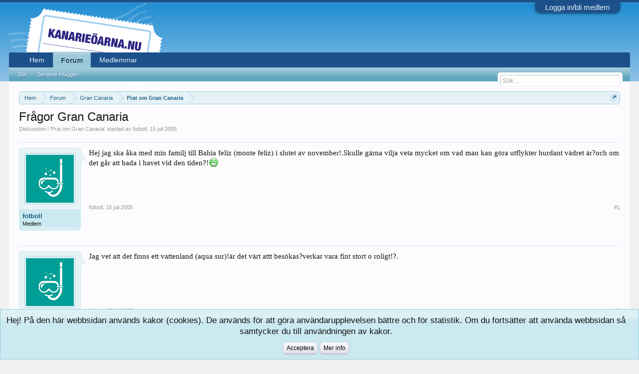

--- FILE ---
content_type: text/html; charset=UTF-8
request_url: https://kanarieoarna.nu/kanarieforum/topic/fragor-gran-canaria.235/
body_size: 11410
content:
<!DOCTYPE html>
<html id="XenForo" lang="sv-SE" dir="LTR" class="Public NoJs LoggedOut NoSidebar RunDeferred Responsive" xmlns:fb="http://www.facebook.com/2008/fbml">
<head>

	<meta charset="utf-8" />
	<meta http-equiv="X-UA-Compatible" content="IE=Edge,chrome=1" />
	
		<meta name="viewport" content="width=device-width, initial-scale=1" />
	
	
		<base href="https://kanarieoarna.nu/kanarieforum/" />
		<script>
			var _b = document.getElementsByTagName('base')[0], _bH = "https://kanarieoarna.nu/kanarieforum/";
			if (_b && _b.href != _bH) _b.href = _bH;
		</script>
	

	<title>Frågor Gran Canaria | Kanarieforum på kanarieöarna.nu</title>
	
	<noscript><style>.JsOnly, .jsOnly { display: none !important; }</style></noscript>
	<link rel="stylesheet" href="css.php?css=xenforo,form,public&amp;style=5&amp;dir=LTR&amp;d=1635918738" />
	<link rel="stylesheet" href="css.php?css=bb_code,facebook,login_bar,message,message_user_info,notices,panel_scroller,share_page,thread_view&amp;style=5&amp;dir=LTR&amp;d=1635918738" />
	
	

	
	<script async src="https://www.googletagmanager.com/gtag/js?id=UA-56886371-1"></script>
	<script>
		window.dataLayer = window.dataLayer || [];
		function gtag(){dataLayer.push(arguments);}
		gtag('js', new Date());
	
		gtag('config', 'UA-56886371-1', {
			// <!-- slot: ga_config_start -->
			
			
				'anonymize_ip': true,
			
		});
	</script>

		<script src="https://ajax.googleapis.com/ajax/libs/jquery/1.11.0/jquery.min.js"></script>	
	
		<script>if (!window.jQuery) { document.write('<scr'+'ipt type="text/javascript" src="js/jquery/jquery-1.11.0.min.js"><\/scr'+'ipt>'); }</script>
		
	<script src="js/xenforo/xenforo.js?_v=bd51794d"></script>

	
	<link rel="apple-touch-icon" href="https://kanarieoarna.nu/apple-touch-icon.png" />
	<link rel="alternate" type="application/rss+xml" title="RSS feed for Kanarieforum på kanarieöarna.nu" href="forum/-/index.rss" />
	
	
	<link rel="canonical" href="https://kanarieoarna.nu/kanarieforum/topic/fragor-gran-canaria.235/" />
	<meta name="description" content="Hej jag ska åka med min familj till Bahia feliz (monte feliz) i slutet av november!.Skulle gärna vilja veta mycket om vad man kan göra utflykter..." />	<meta property="og:site_name" content="Kanarieforum på kanarieöarna.nu" />
	<meta property="og:image" content="https://kanarieoarna.nu/kanarieforum/styles/blue1/xenforo/avatars/avatar_m.png" />
	<meta property="og:image" content="https://kanarieoarna.nu/apple-touch-icon.png" />
	<meta property="og:type" content="article" />
	<meta property="og:url" content="https://kanarieoarna.nu/kanarieforum/topic/fragor-gran-canaria.235/" />
	<meta property="og:title" content="Frågor Gran Canaria" />
	<meta property="og:description" content="Hej jag ska åka med min familj till Bahia feliz (monte feliz) i slutet av november!.Skulle gärna vilja veta mycket om vad man kan göra utflykter..." />
	
	<meta property="fb:app_id" content="667835719987629" />
	

</head>

<body class="node8 node6 SelectQuotable">



	

<div id="loginBar">
	<div class="pageWidth">
		<div class="pageContent">	
			<h3 id="loginBarHandle">
				<label for="LoginControl"><a href="login/" class="concealed noOutline">Logga in/bli medlem</a></label>
			</h3>
			
			<span class="helper"></span>

			
		</div>
	</div>
</div>


<div id="headerMover">
	<div id="headerProxy"></div>

<div id="content" class="thread_view">
	<div class="pageWidth">
		<div class="pageContent">
			<!-- main content area -->
			
			
			
			
						
						
						
						
						<div class="breadBoxTop ">
							
							

<nav>
	
		
			
				
			
		
			
				
			
		
	

	<fieldset class="breadcrumb">
		<a href="misc/quick-navigation-menu?selected=node-8" class="OverlayTrigger jumpMenuTrigger" data-cacheOverlay="true" title="Open quick navigation"><!--Jump to...--></a>
			
		<div class="boardTitle"><strong>Kanarieforum på kanarieöarna.nu</strong></div>
		
		<span class="crumbs">
			
				<span class="crust homeCrumb" itemscope="itemscope" itemtype="http://data-vocabulary.org/Breadcrumb">
					<a href="https://kanarieoarna.nu" class="crumb" rel="up" itemprop="url"><span itemprop="title">Hem</span></a>
					<span class="arrow"><span></span></span>
				</span>
			
			
			
				<span class="crust selectedTabCrumb" itemscope="itemscope" itemtype="http://data-vocabulary.org/Breadcrumb">
					<a href="https://kanarieoarna.nu/kanarieforum/" class="crumb" rel="up" itemprop="url"><span itemprop="title">Forum</span></a>
					<span class="arrow"><span>&gt;</span></span>
				</span>
			
			
			
				
					<span class="crust" itemscope="itemscope" itemtype="http://data-vocabulary.org/Breadcrumb">
						<a href="https://kanarieoarna.nu/kanarieforum/#gran-canaria.6" class="crumb" rel="up" itemprop="url"><span itemprop="title">Gran Canaria</span></a>
						<span class="arrow"><span>&gt;</span></span>
					</span>
				
					<span class="crust" itemscope="itemscope" itemtype="http://data-vocabulary.org/Breadcrumb">
						<a href="https://kanarieoarna.nu/kanarieforum/forum/prat-om-gran-canaria.8/" class="crumb" rel="up" itemprop="url"><span itemprop="title">Prat om Gran Canaria</span></a>
						<span class="arrow"><span>&gt;</span></span>
					</span>
				
			
		</span>
	</fieldset>
</nav>
						</div>
						
						
						
					
						<!--[if lt IE 8]>
							<p class="importantMessage">Du använder en ej längre stödd browser. Sidor kan eventuellt ej visas korrekt. Du bör uppgradera <br />Du bör uppgradera eller använda en<a href="https://www.google.com/chrome" target="_blank">annan browser</a>.</p>
						<![endif]-->

						
						
	

	
						
						
						
						
												
							<!-- h1 title, description -->
							<div class="titleBar">
								
								<h1>Frågor Gran Canaria</h1>
								
								<p id="pageDescription" class="muted ">
	Diskussion i '<a href="forum/prat-om-gran-canaria.8/">Prat om Gran Canaria</a>' startad av <a href="members/fotboll.229/" class="username" dir="auto">fotboll</a>, <a href="topic/fragor-gran-canaria.235/"><span class="DateTime" title="15 juli 2005 kl 06:51">15 juli 2005</span></a>.
</p>
							</div>
						
						
						
						
						
						<!-- main template -->
						







	





















	




<div class="pageNavLinkGroup">
	<div class="linkGroup SelectionCountContainer">
		
		
	</div>

	
</div>





<form action="inline-mod/post/switch" method="post"
	class="InlineModForm section"
	data-cookieName="posts"
	data-controls="#InlineModControls"
	data-imodOptions="#ModerationSelect option">

	<ol class="messageList" id="messageList">
		
			
				


<li id="post-1094" class="message   " data-author="fotboll">

	

<div class="messageUserInfo">	
<div class="messageUserBlock ">
	
		<div class="avatarHolder">
			<span class="helper"></span>
			<a href="members/fotboll.229/" class="avatar Av229m" data-avatarhtml="true"><img src="styles/blue1/xenforo/avatars/avatar_m.png" width="96" height="96" alt="fotboll" /></a>
			
			<!-- slot: message_user_info_avatar -->
		</div>
	


	
		<h3 class="userText">
			<a href="members/fotboll.229/" class="username" dir="auto">fotboll</a>
			<em class="userTitle">Medlem</em>
			
			<!-- slot: message_user_info_text -->
		</h3>
	
		
	
		


	<span class="arrow"><span></span></span>
</div>
</div>

	<div class="messageInfo primaryContent">
		
		
		
		
		
		<div class="messageContent">		
			<article>
				<blockquote class="messageText SelectQuoteContainer ugc baseHtml">
					
					Hej jag ska åka med min familj till Bahia feliz (monte feliz) i slutet av november!.Skulle gärna vilja veta mycket om vad man kan göra utflykter hurdant vädret är?och om det går att bada i havet vid den tiden?!<img src="styles/default/xenforo/clear.png" class="mceSmilieSprite mceSmilie8" alt=":D" title="Big Grin    :D" />
					<div class="messageTextEndMarker">&nbsp;</div>
				</blockquote>
			</article>
			
			
		</div>
		
		
		
		
		
		
		
				
		<div class="messageMeta ToggleTriggerAnchor">
			
			<div class="privateControls">
				
				<span class="item muted">
					<span class="authorEnd"><a href="members/fotboll.229/" class="username author" dir="auto">fotboll</a>,</span>
					<a href="topic/fragor-gran-canaria.235/" title="Permalink" class="datePermalink"><span class="DateTime" title="15 juli 2005 kl 06:51">15 juli 2005</span></a>
				</span>
				
				
				
				
				
				
				
				
				
				
				
			</div>
			
			<div class="publicControls">
				<a href="topic/fragor-gran-canaria.235/" title="Permalink" class="item muted postNumber hashPermalink OverlayTrigger" data-href="posts/1094/permalink">#1</a>
				
				
				
				
			</div>
		</div>
	
		
		<div id="likes-post-1094"></div>
	</div>

	
	
	
	
</li>
			
		
			
				


<li id="post-1095" class="message   " data-author="fotboll">

	

<div class="messageUserInfo">	
<div class="messageUserBlock ">
	
		<div class="avatarHolder">
			<span class="helper"></span>
			<a href="members/fotboll.229/" class="avatar Av229m" data-avatarhtml="true"><img src="styles/blue1/xenforo/avatars/avatar_m.png" width="96" height="96" alt="fotboll" /></a>
			
			<!-- slot: message_user_info_avatar -->
		</div>
	


	
		<h3 class="userText">
			<a href="members/fotboll.229/" class="username" dir="auto">fotboll</a>
			<em class="userTitle">Medlem</em>
			
			<!-- slot: message_user_info_text -->
		</h3>
	
		
	
		


	<span class="arrow"><span></span></span>
</div>
</div>

	<div class="messageInfo primaryContent">
		
		
		
		
		
		<div class="messageContent">		
			<article>
				<blockquote class="messageText SelectQuoteContainer ugc baseHtml">
					
					Jag vet att det finns ett vattenland (aqua sur)!är det värt attt besökas?verkar vara fint stort o roligt!?.
					<div class="messageTextEndMarker">&nbsp;</div>
				</blockquote>
			</article>
			
			
		</div>
		
		
		
		
		
		
		
				
		<div class="messageMeta ToggleTriggerAnchor">
			
			<div class="privateControls">
				
				<span class="item muted">
					<span class="authorEnd"><a href="members/fotboll.229/" class="username author" dir="auto">fotboll</a>,</span>
					<a href="topic/fragor-gran-canaria.235/#post-1095" title="Permalink" class="datePermalink"><span class="DateTime" title="15 juli 2005 kl 06:53">15 juli 2005</span></a>
				</span>
				
				
				
				
				
				
				
				
				
				
				
			</div>
			
			<div class="publicControls">
				<a href="topic/fragor-gran-canaria.235/#post-1095" title="Permalink" class="item muted postNumber hashPermalink OverlayTrigger" data-href="posts/1095/permalink">#2</a>
				
				
				
				
			</div>
		</div>
	
		
		<div id="likes-post-1095"></div>
	</div>

	
	
	
	
</li>
			
		
			
				


<li id="post-1096" class="message   " data-author="Zaro">

	

<div class="messageUserInfo">	
<div class="messageUserBlock ">
	
		<div class="avatarHolder">
			<span class="helper"></span>
			<a href="members/zaro.72/" class="avatar Av72m" data-avatarhtml="true"><img src="styles/blue1/xenforo/avatars/avatar_m.png" width="96" height="96" alt="Zaro" /></a>
			
			<!-- slot: message_user_info_avatar -->
		</div>
	


	
		<h3 class="userText">
			<a href="members/zaro.72/" class="username" dir="auto">Zaro</a>
			<em class="userTitle">Medlem</em>
			
			<!-- slot: message_user_info_text -->
		</h3>
	
		
	
		


	<span class="arrow"><span></span></span>
</div>
</div>

	<div class="messageInfo primaryContent">
		
		
		
		
		
		<div class="messageContent">		
			<article>
				<blockquote class="messageText SelectQuoteContainer ugc baseHtml">
					
					<a href="https://kanarieoarna.nu/vader" class="internalLink">Bra sida för att se väder</a>.<br />
Och annat som ni kan ha nytta av...trevlig resa<br />
<br />
ZR
					<div class="messageTextEndMarker">&nbsp;</div>
				</blockquote>
			</article>
			
			
		</div>
		
		
		
		
		
		
		
				
		<div class="messageMeta ToggleTriggerAnchor">
			
			<div class="privateControls">
				
				<span class="item muted">
					<span class="authorEnd"><a href="members/zaro.72/" class="username author" dir="auto">Zaro</a>,</span>
					<a href="topic/fragor-gran-canaria.235/#post-1096" title="Permalink" class="datePermalink"><span class="DateTime" title="15 juli 2005 kl 08:49">15 juli 2005</span></a>
				</span>
				
				
				
				
				
				
				
				
				
				
				
			</div>
			
			<div class="publicControls">
				<a href="topic/fragor-gran-canaria.235/#post-1096" title="Permalink" class="item muted postNumber hashPermalink OverlayTrigger" data-href="posts/1096/permalink">#3</a>
				
				
				
				
			</div>
		</div>
	
		
		<div id="likes-post-1096"></div>
	</div>

	
	
	
	
</li>
			
		
			
				


<li id="post-1097" class="message   " data-author="fotboll">

	

<div class="messageUserInfo">	
<div class="messageUserBlock ">
	
		<div class="avatarHolder">
			<span class="helper"></span>
			<a href="members/fotboll.229/" class="avatar Av229m" data-avatarhtml="true"><img src="styles/blue1/xenforo/avatars/avatar_m.png" width="96" height="96" alt="fotboll" /></a>
			
			<!-- slot: message_user_info_avatar -->
		</div>
	


	
		<h3 class="userText">
			<a href="members/fotboll.229/" class="username" dir="auto">fotboll</a>
			<em class="userTitle">Medlem</em>
			
			<!-- slot: message_user_info_text -->
		</h3>
	
		
	
		


	<span class="arrow"><span></span></span>
</div>
</div>

	<div class="messageInfo primaryContent">
		
		
		
		
		
		<div class="messageContent">		
			<article>
				<blockquote class="messageText SelectQuoteContainer ugc baseHtml">
					
					Tack!!!<img src="styles/default/xenforo/clear.png" class="mceSmilieSprite mceSmilie8" alt=":D" title="Big Grin    :D" /><br />
Är det någon som vet något om vattenlandet aqua sur?<br />
Har sett deras hemsida och det verkar fint o seriöst!
					<div class="messageTextEndMarker">&nbsp;</div>
				</blockquote>
			</article>
			
			
		</div>
		
		
		
		
		
		
		
				
		<div class="messageMeta ToggleTriggerAnchor">
			
			<div class="privateControls">
				
				<span class="item muted">
					<span class="authorEnd"><a href="members/fotboll.229/" class="username author" dir="auto">fotboll</a>,</span>
					<a href="topic/fragor-gran-canaria.235/#post-1097" title="Permalink" class="datePermalink"><span class="DateTime" title="17 juli 2005 kl 10:29">17 juli 2005</span></a>
				</span>
				
				
				
				
				
				
				
				
				
				
				
			</div>
			
			<div class="publicControls">
				<a href="topic/fragor-gran-canaria.235/#post-1097" title="Permalink" class="item muted postNumber hashPermalink OverlayTrigger" data-href="posts/1097/permalink">#4</a>
				
				
				
				
			</div>
		</div>
	
		
		<div id="likes-post-1097"></div>
	</div>

	
	
	
	
</li>
			
		
			
				


<li id="post-1098" class="message   " data-author="Johanna">

	

<div class="messageUserInfo">	
<div class="messageUserBlock ">
	
		<div class="avatarHolder">
			<span class="helper"></span>
			<a href="members/johanna.146/" class="avatar Av146m" data-avatarhtml="true"><img src="styles/blue1/xenforo/avatars/avatar_female_m.png" width="96" height="96" alt="Johanna" /></a>
			
			<!-- slot: message_user_info_avatar -->
		</div>
	


	
		<h3 class="userText">
			<a href="members/johanna.146/" class="username" dir="auto">Johanna</a>
			<em class="userTitle">Medlem</em>
			
			<!-- slot: message_user_info_text -->
		</h3>
	
		
	
		


	<span class="arrow"><span></span></span>
</div>
</div>

	<div class="messageInfo primaryContent">
		
		
		
		
		
		<div class="messageContent">		
			<article>
				<blockquote class="messageText SelectQuoteContainer ugc baseHtml">
					
					Skall också till Bahia Feliz i november. Vi åker den 14:e och har åkt vid den tiden de senaste 4 åren. Det brukar vara fint väder och helt ok att bada. Förslag på utflyktsmål är bla Siox city, som är som typ &quot;High chaparall&quot;. Det ligger ganska nära Bahia Feliz. Man kan även gå strandpromenaden till San Augustin, vidare till Playa Ingles och om man orkar vidare till Maspalomas! Hyr en bil och åk upp i bergen, dock varning för åksjuka!! Det är inte heller långt till go-cart banan från Bahia Feliz. Jag har för mig att jag hört att det är en av Spaniens största go-cart banor!?? Hoppas att Ni får en bra semester!
					<div class="messageTextEndMarker">&nbsp;</div>
				</blockquote>
			</article>
			
			
		</div>
		
		
		
		
		
		
		
				
		<div class="messageMeta ToggleTriggerAnchor">
			
			<div class="privateControls">
				
				<span class="item muted">
					<span class="authorEnd"><a href="members/johanna.146/" class="username author" dir="auto">Johanna</a>,</span>
					<a href="topic/fragor-gran-canaria.235/#post-1098" title="Permalink" class="datePermalink"><span class="DateTime" title="17 juli 2005 kl 11:30">17 juli 2005</span></a>
				</span>
				
				
				
				
				
				
				
				
				
				
				
			</div>
			
			<div class="publicControls">
				<a href="topic/fragor-gran-canaria.235/#post-1098" title="Permalink" class="item muted postNumber hashPermalink OverlayTrigger" data-href="posts/1098/permalink">#5</a>
				
				
				
				
			</div>
		</div>
	
		
		<div id="likes-post-1098"></div>
	</div>

	
	
	
	
</li>
			
		
			
				


<li id="post-1099" class="message   " data-author="AnneliH">

	

<div class="messageUserInfo">	
<div class="messageUserBlock ">
	
		<div class="avatarHolder">
			<span class="helper"></span>
			<a href="members/annelih.52/" class="avatar Av52m" data-avatarhtml="true"><img src="data/avatars/m/0/52.jpg?1427381314" width="96" height="96" alt="AnneliH" /></a>
			
			<!-- slot: message_user_info_avatar -->
		</div>
	


	
		<h3 class="userText">
			<a href="members/annelih.52/" class="username" dir="auto">AnneliH</a>
			<em class="userTitle">Medlem</em>
			
			<!-- slot: message_user_info_text -->
		</h3>
	
		
	
		


	<span class="arrow"><span></span></span>
</div>
</div>

	<div class="messageInfo primaryContent">
		
		
		
		
		
		<div class="messageContent">		
			<article>
				<blockquote class="messageText SelectQuoteContainer ugc baseHtml">
					
					<div class="bbCodeBlock bbCodeQuote">
	<aside>
		
		<blockquote class="quoteContainer"><div class="quote">quote:<i>Originally posted by fotboll</i><br />
<br />
Tack!!!<img src="styles/default/xenforo/clear.png" class="mceSmilieSprite mceSmilie8" alt=":D" title="Big Grin    :D" /><br />
Är det någon som vet något om vattenlandet aqua sur?<br />
Har sett deras hemsida och det verkar fint o seriöst!</div><div class="quoteExpand">Click to expand...</div></blockquote>
	</aside>
</div>Anneli
					<div class="messageTextEndMarker">&nbsp;</div>
				</blockquote>
			</article>
			
			
		</div>
		
		
		
		
		
		
		
				
		<div class="messageMeta ToggleTriggerAnchor">
			
			<div class="privateControls">
				
				<span class="item muted">
					<span class="authorEnd"><a href="members/annelih.52/" class="username author" dir="auto">AnneliH</a>,</span>
					<a href="topic/fragor-gran-canaria.235/#post-1099" title="Permalink" class="datePermalink"><span class="DateTime" title="18 juli 2005 kl 15:44">18 juli 2005</span></a>
				</span>
				
				
				
				
				
				
				
				
				
				
				
			</div>
			
			<div class="publicControls">
				<a href="topic/fragor-gran-canaria.235/#post-1099" title="Permalink" class="item muted postNumber hashPermalink OverlayTrigger" data-href="posts/1099/permalink">#6</a>
				
				
				
				
			</div>
		</div>
	
		
		<div id="likes-post-1099"></div>
	</div>

	
	
	
	
</li>
			
		
			
				


<li id="post-1100" class="message   " data-author="AnneliH">

	

<div class="messageUserInfo">	
<div class="messageUserBlock ">
	
		<div class="avatarHolder">
			<span class="helper"></span>
			<a href="members/annelih.52/" class="avatar Av52m" data-avatarhtml="true"><img src="data/avatars/m/0/52.jpg?1427381314" width="96" height="96" alt="AnneliH" /></a>
			
			<!-- slot: message_user_info_avatar -->
		</div>
	


	
		<h3 class="userText">
			<a href="members/annelih.52/" class="username" dir="auto">AnneliH</a>
			<em class="userTitle">Medlem</em>
			
			<!-- slot: message_user_info_text -->
		</h3>
	
		
	
		


	<span class="arrow"><span></span></span>
</div>
</div>

	<div class="messageInfo primaryContent">
		
		
		
		
		
		<div class="messageContent">		
			<article>
				<blockquote class="messageText SelectQuoteContainer ugc baseHtml">
					
					<div class="bbCodeBlock bbCodeQuote">
	<aside>
		
		<blockquote class="quoteContainer"><div class="quote">quote:<i>Originally posted by fotboll</i><br />
<br />
Jag vet att det finns ett vattenland (aqua sur)!är det värt attt besökas?verkar vara fint stort o roligt!?.</div><div class="quoteExpand">Click to expand...</div></blockquote>
	</aside>
</div>När vi var där i mars var det ett perfekt läge för en heldagsutflykt till Aaqua sur. Vi tog taxi, det blir billigare om man är fler än 2, men det går bussar dit...vilket medför att man har en tid att passa.<br />
Du blir fotad med en papegoja på axeln när du går in, som du sedan har chans att köpa när du åker hem.<br />
Många tycker att det är för dyrt...men allt kostar ju..när grabbarna (16 &amp; 18 år) skulle åka så stod det en vakt där uppe och en vakt där nere....så de verkar ha koll på läget. När vågmaskienen gick i gång stod det en vakt på var sida om basängen...de visslar i sina visselpipor när de upptäcker något som inte står rätt till. Mat, glass och annat tilltugg finns att köpa, men vi rekomenderar att ha matsäck med...eftersom de tar bra betalt för det oxå. Har man mycket pengar i plånboken finns det värdeskåp att hyra.<br />
Grabbarna tyckte att minigolfbanan var häftig. Det finns kanor för alla åldrar, så hela familjen kan ha kul.<br />
Det lönar sig att köpa en solsäng om man nu ska vara en hel dag förståss. Vi hade roligt...hoppas ni får det!<br />
Ha en trevlig semester!<br />
<br />
Anneli
					<div class="messageTextEndMarker">&nbsp;</div>
				</blockquote>
			</article>
			
			
		</div>
		
		
		
		
		
		
		
				
		<div class="messageMeta ToggleTriggerAnchor">
			
			<div class="privateControls">
				
				<span class="item muted">
					<span class="authorEnd"><a href="members/annelih.52/" class="username author" dir="auto">AnneliH</a>,</span>
					<a href="topic/fragor-gran-canaria.235/#post-1100" title="Permalink" class="datePermalink"><span class="DateTime" title="18 juli 2005 kl 16:00">18 juli 2005</span></a>
				</span>
				
				
				
				
				
				
				
				
				
				
				
			</div>
			
			<div class="publicControls">
				<a href="topic/fragor-gran-canaria.235/#post-1100" title="Permalink" class="item muted postNumber hashPermalink OverlayTrigger" data-href="posts/1100/permalink">#7</a>
				
				
				
				
			</div>
		</div>
	
		
		<div id="likes-post-1100"></div>
	</div>

	
	
	
	
</li>
			
		
			
				


<li id="post-1101" class="message   " data-author="tjejen17">

	

<div class="messageUserInfo">	
<div class="messageUserBlock ">
	
		<div class="avatarHolder">
			<span class="helper"></span>
			<a href="members/tjejen17.231/" class="avatar Av231m" data-avatarhtml="true"><img src="styles/blue1/xenforo/avatars/avatar_m.png" width="96" height="96" alt="tjejen17" /></a>
			
			<!-- slot: message_user_info_avatar -->
		</div>
	


	
		<h3 class="userText">
			<a href="members/tjejen17.231/" class="username" dir="auto">tjejen17</a>
			<em class="userTitle">Medlem</em>
			
			<!-- slot: message_user_info_text -->
		</h3>
	
		
	
		


	<span class="arrow"><span></span></span>
</div>
</div>

	<div class="messageInfo primaryContent">
		
		
		
		
		
		<div class="messageContent">		
			<article>
				<blockquote class="messageText SelectQuoteContainer ugc baseHtml">
					
					hej! ett gäng tjejer tänkte åka ner på sportlovet? är det mycket ungdomar där då? är det nått röj? och är det fint väder? Jätte tacksam för svar!!
					<div class="messageTextEndMarker">&nbsp;</div>
				</blockquote>
			</article>
			
			
		</div>
		
		
		
		
		
		
		
				
		<div class="messageMeta ToggleTriggerAnchor">
			
			<div class="privateControls">
				
				<span class="item muted">
					<span class="authorEnd"><a href="members/tjejen17.231/" class="username author" dir="auto">tjejen17</a>,</span>
					<a href="topic/fragor-gran-canaria.235/#post-1101" title="Permalink" class="datePermalink"><span class="DateTime" title="18 juli 2005 kl 16:01">18 juli 2005</span></a>
				</span>
				
				
				
				
				
				
				
				
				
				
				
			</div>
			
			<div class="publicControls">
				<a href="topic/fragor-gran-canaria.235/#post-1101" title="Permalink" class="item muted postNumber hashPermalink OverlayTrigger" data-href="posts/1101/permalink">#8</a>
				
				
				
				
			</div>
		</div>
	
		
		<div id="likes-post-1101"></div>
	</div>

	
	
	
	
</li>
			
		
			
				


<li id="post-1102" class="message   " data-author="Martin">

	

<div class="messageUserInfo">	
<div class="messageUserBlock ">
	
		<div class="avatarHolder">
			<span class="helper"></span>
			<a href="members/martin.233/" class="avatar Av233m" data-avatarhtml="true"><img src="styles/blue1/xenforo/avatars/avatar_m.png" width="96" height="96" alt="Martin" /></a>
			
			<!-- slot: message_user_info_avatar -->
		</div>
	


	
		<h3 class="userText">
			<a href="members/martin.233/" class="username" dir="auto">Martin</a>
			<em class="userTitle">Medlem</em>
			
			<!-- slot: message_user_info_text -->
		</h3>
	
		
	
		


	<span class="arrow"><span></span></span>
</div>
</div>

	<div class="messageInfo primaryContent">
		
		
		
		
		
		<div class="messageContent">		
			<article>
				<blockquote class="messageText SelectQuoteContainer ugc baseHtml">
					
					Hej, såg din fråga angående Bahia<br />
Felíz. Vådret i november kan vara väldigt växlande. Jag bodde ett par hundra meter därifrån under ett halvår och hade då en riktig otur med vädret. Men vi får hoppas att du får det bättre under semestern. Det kryllar av utflykter på så det är bara att höra med reseledaren så kan han/hon säkert ge dig ett par förslag.<br />
<br />
[8D]
					<div class="messageTextEndMarker">&nbsp;</div>
				</blockquote>
			</article>
			
			
		</div>
		
		
		
		
		
		
		
				
		<div class="messageMeta ToggleTriggerAnchor">
			
			<div class="privateControls">
				
				<span class="item muted">
					<span class="authorEnd"><a href="members/martin.233/" class="username author" dir="auto">Martin</a>,</span>
					<a href="topic/fragor-gran-canaria.235/#post-1102" title="Permalink" class="datePermalink"><span class="DateTime" title="19 juli 2005 kl 19:26">19 juli 2005</span></a>
				</span>
				
				
				
				
				
				
				
				
				
				
				
			</div>
			
			<div class="publicControls">
				<a href="topic/fragor-gran-canaria.235/#post-1102" title="Permalink" class="item muted postNumber hashPermalink OverlayTrigger" data-href="posts/1102/permalink">#9</a>
				
				
				
				
			</div>
		</div>
	
		
		<div id="likes-post-1102"></div>
	</div>

	
	
	
	
</li>
			
		
			
				


<li id="post-1103" class="message   " data-author="Björn">

	

<div class="messageUserInfo">	
<div class="messageUserBlock ">
	
		<div class="avatarHolder">
			<span class="helper"></span>
			<a href="members/bjorn.28/" class="avatar Av28m" data-avatarhtml="true"><img src="data/avatars/m/0/28.jpg?1430941066" width="96" height="96" alt="Björn" /></a>
			
			<!-- slot: message_user_info_avatar -->
		</div>
	


	
		<h3 class="userText">
			<a href="members/bjorn.28/" class="username" dir="auto">Björn</a>
			<em class="userTitle">Medlem</em>
			
			<!-- slot: message_user_info_text -->
		</h3>
	
		
	
		


	<span class="arrow"><span></span></span>
</div>
</div>

	<div class="messageInfo primaryContent">
		
		
		
		
		
		<div class="messageContent">		
			<article>
				<blockquote class="messageText SelectQuoteContainer ugc baseHtml">
					
					Aquasur eller Aqualand som det heter numera är definitivt värt ett besök om man gillar vattenrutchkanor och liknande men ett besök gräver djupt i reskassan om man är några personer,  21,50 för vuxna och 15,25 för barn upp till 12 år, kolla gärna med hotellet om de säljer biljetter till rabatterat pris. <br />
Ett skåp, med plats för en ordinär ryggsäck, kostar 3 (+2 i deposition för polletten)och en solsäng 5. Fotografierna med papegojan kostar 6. Hytter för ombyte till badkläder finns plus att det finns omklädningsrum med duschar i anslutning till toaletterna vid entrén. <br />
En glass av Magnumtyp kostar 2,60, en portion strips 3,50. Taxi rekommenderas, dels för att det går fortare, dels för att man slipper irriteras över fulla bussar som bara kör förbi. En annan rekommendation är badtofflor, det blir ruskigt hett på betongen när solen ligger på.
					<div class="messageTextEndMarker">&nbsp;</div>
				</blockquote>
			</article>
			
			
		</div>
		
		
		
		
		
		
		
				
		<div class="messageMeta ToggleTriggerAnchor">
			
			<div class="privateControls">
				
				<span class="item muted">
					<span class="authorEnd"><a href="members/bjorn.28/" class="username author" dir="auto">Björn</a>,</span>
					<a href="topic/fragor-gran-canaria.235/#post-1103" title="Permalink" class="datePermalink"><span class="DateTime" title="29 juli 2005 kl 19:49">29 juli 2005</span></a>
				</span>
				
				
				
				
				
				
				
				
				
				
				
			</div>
			
			<div class="publicControls">
				<a href="topic/fragor-gran-canaria.235/#post-1103" title="Permalink" class="item muted postNumber hashPermalink OverlayTrigger" data-href="posts/1103/permalink">#10</a>
				
				
				
				
			</div>
		</div>
	
		
		<div id="likes-post-1103"></div>
	</div>

	
	
	
	
</li>
			
		
		
	</ol>

	

	<input type="hidden" name="_xfToken" value="" />

</form>

	<div class="pageNavLinkGroup">
			
				
					<div class="linkGroup">
						
							<label for="LoginControl"><a href="login/" class="concealed element">(Logga in eller registrera dig för att svara.)</a></label>
						
					</div>
				
			
			<div class="linkGroup" style="display: none"><a href="javascript:" class="muted JsOnly DisplayIgnoredContent Tooltip" title="Show hidden content by ">Show Ignored Content</a></div>

			
	</div>












	



	

	<div class="sharePage">
		<h3 class="textHeading larger">Dela sidan</h3>
		
			
			
			
			
				<div class="facebookLike shareControl">
					
					<div class="fb-like" data-href="https://kanarieoarna.nu/kanarieforum/topic/fragor-gran-canaria.235/" data-width="400" data-layout="standard" data-action="recommend" data-show-faces="true" data-colorscheme="light"></div>
				</div>
			
			
		
	</div>

						
						
						
						
							<!-- login form, to be moved to the upper drop-down -->
							







<form action="login/login" method="post" class="xenForm eAuth" id="login" style="display:none">

	
		<ul id="eAuthUnit">
			
				
				
					
					<li><a href="register/facebook?reg=1" class="fbLogin" tabindex="110"><span>Logga in med Facebook</span></a></li>
				
				
				
				
				
				
			
		</ul>
	

	<div class="ctrlWrapper">
		<dl class="ctrlUnit">
			<dt><label for="LoginControl">Ditt namn eller e-postadress:</label></dt>
			<dd><input type="text" name="login" id="LoginControl" class="textCtrl" tabindex="101" /></dd>
		</dl>
	
	
		<dl class="ctrlUnit">
			<dt>
				<label for="ctrl_password">Har du redan ett konto?</label>
			</dt>
			<dd>
				<ul>
					<li><label for="ctrl_not_registered"><input type="radio" name="register" value="1" id="ctrl_not_registered" tabindex="105" />
						Nej, skapa ett konto nu.</label></li>
					<li><label for="ctrl_registered"><input type="radio" name="register" value="0" id="ctrl_registered" tabindex="105" checked="checked" class="Disabler" />
						Ja, mitt lösenord är:</label></li>
					<li id="ctrl_registered_Disabler">
						<input type="password" name="password" class="textCtrl" id="ctrl_password" tabindex="102" />
						<div class="lostPassword"><a href="lost-password/" class="OverlayTrigger OverlayCloser" tabindex="106">Glömt ditt lösenord?</a></div>
					</li>
				</ul>
			</dd>
		</dl>
	
		
		<dl class="ctrlUnit submitUnit">
			<dt></dt>
			<dd>
				<input type="submit" class="button primary" value="Logga in" tabindex="104" data-loginPhrase="Logga in" data-signupPhrase="Gå med" />
				<label for="ctrl_remember" class="rememberPassword"><input type="checkbox" name="remember" value="1" id="ctrl_remember" tabindex="103" /> Fortsätt vara inloggad</label>
			</dd>
		</dl>
	</div>

	<input type="hidden" name="cookie_check" value="1" />
	<input type="hidden" name="redirect" value="/kanarieforum/topic/fragor-gran-canaria.235/" />
	<input type="hidden" name="_xfToken" value="" />

</form>
						
						
					
			
						
			<div class="breadBoxBottom">

<nav>
	

	<fieldset class="breadcrumb">
		<a href="misc/quick-navigation-menu?selected=node-8" class="OverlayTrigger jumpMenuTrigger" data-cacheOverlay="true" title="Open quick navigation"><!--Jump to...--></a>
			
		<div class="boardTitle"><strong>Kanarieforum på kanarieöarna.nu</strong></div>
		
		<span class="crumbs">
			
				<span class="crust homeCrumb">
					<a href="https://kanarieoarna.nu" class="crumb"><span>Hem</span></a>
					<span class="arrow"><span></span></span>
				</span>
			
			
			
				<span class="crust selectedTabCrumb">
					<a href="https://kanarieoarna.nu/kanarieforum/" class="crumb"><span>Forum</span></a>
					<span class="arrow"><span>&gt;</span></span>
				</span>
			
			
			
				
					<span class="crust">
						<a href="https://kanarieoarna.nu/kanarieforum/#gran-canaria.6" class="crumb"><span>Gran Canaria</span></a>
						<span class="arrow"><span>&gt;</span></span>
					</span>
				
					<span class="crust">
						<a href="https://kanarieoarna.nu/kanarieforum/forum/prat-om-gran-canaria.8/" class="crumb"><span>Prat om Gran Canaria</span></a>
						<span class="arrow"><span>&gt;</span></span>
					</span>
				
			
		</span>
	</fieldset>
</nav></div>
			
						
			
						
		</div>
	</div>
</div>

<header>
	


<div id="header">
	<div id="logoBlock">
	<div class="pageWidth">
		<div class="pageContent">
			
			
			<div id="logo">
				<span></span>
				<img src="//kanarieoarna.nu/views/templates/responsive/img/assets/kanarieoarna_logosite.png" alt="Kanarieforum på kanarieöarna.nu" />
			</div>
			
			<span class="helper"></span>
		</div>
	</div>
</div>
	

<div id="navigation" class="pageWidth withSearch">
	<div class="pageContent">
		<nav>

<div class="navTabs">
	<ul class="publicTabs">
	
		<!-- home -->
		
			<li class="navTab home PopupClosed"><a href="https://kanarieoarna.nu" class="navLink">Hem</a></li>
		
		
		
		<!-- extra tabs: home -->
		
		
		
		<!-- forums -->
		
			<li class="navTab forums selected">
			
				<a href="https://kanarieoarna.nu/kanarieforum/" class="navLink">Forum</a>
				<a href="https://kanarieoarna.nu/kanarieforum/" class="SplitCtrl" rel="Menu"></a>
				
				<div class="tabLinks forumsTabLinks">
					<div class="primaryContent menuHeader">
						<h3>Forum</h3>
						<div class="muted">Snabblänkar</div>
					</div>
					<ul class="secondaryContent blockLinksList">
					
						
						<li><a href="search/?type=post">Sök</a></li>
						
						<li><a href="find-new/posts" rel="nofollow">Senaste inläggen</a></li>
					
					</ul>
				</div>
			</li>
		
		
		
		<!-- extra tabs: middle -->
		
		
		
		<!-- members -->
		
			<li class="navTab members Popup PopupControl PopupClosed">
			
				<a href="https://kanarieoarna.nu/kanarieforum/members/" class="navLink">Medlemmar</a>
				<a href="https://kanarieoarna.nu/kanarieforum/members/" class="SplitCtrl" rel="Menu"></a>
				
				<div class="Menu JsOnly tabMenu membersTabLinks">
					<div class="primaryContent menuHeader">
						<h3>Medlemmar</h3>
						<div class="muted">Snabblänkar</div>
					</div>
					<ul class="secondaryContent blockLinksList">
					
						<li><a href="members/">Medlemmar</a></li>
						
						<li><a href="online/">Besökare just nu</a></li>
						<li><a href="recent-activity/">Senaste aktivitet</a></li>
						<li><a href="find-new/profile-posts" rel="nofollow">Nya statusmeddelanden</a></li>
					
					</ul>
				</div>
			</li>
						
		
		<!-- extra tabs: end -->
		

		<!-- responsive popup -->
		<li class="navTab navigationHiddenTabs Popup PopupControl PopupClosed" style="display:none">	
						
			<a rel="Menu" class="navLink NoPopupGadget"><span class="menuIcon">Menu</span></a>
			
			<div class="Menu JsOnly blockLinksList primaryContent" id="NavigationHiddenMenu"></div>
		</li>
			
		
		<!-- no selection -->
		
		
	</ul>
	
	
</div>

<span class="helper"></span>
			
		</nav>	
	</div>
</div>
	

<div id="searchBar" class="pageWidth">
	
	<span id="QuickSearchPlaceholder" title="Sök">Sök</span>
	<fieldset id="QuickSearch">
		<form action="search/search" method="post" class="formPopup">
			
			<div class="primaryControls">
				<!-- block: primaryControls -->
				<input type="search" name="keywords" value="" class="textCtrl" placeholder="Sök..." title="Skriv in din sökning och tryck enter" id="QuickSearchQuery" />				
				<!-- end block: primaryControls -->
			</div>
			
			<div class="secondaryControls">
				<div class="controlsWrapper">
				
					<!-- block: secondaryControls -->
					<dl class="ctrlUnit">
						<dt></dt>
						<dd><ul>
							<li><label><input type="checkbox" name="title_only" value="1"
								id="search_bar_title_only" class="AutoChecker"
								data-uncheck="#search_bar_thread" /> Sök endast rubriker</label></li>
						</ul></dd>
					</dl>
				
					<dl class="ctrlUnit">
						<dt><label for="searchBar_users">Skrivet av medlem:</label></dt>
						<dd>
							<input type="text" name="users" value="" class="textCtrl AutoComplete" id="searchBar_users" />
							<p class="explain">Separera namn med ett kommatecken.</p>
						</dd>
					</dl>
				
					<dl class="ctrlUnit">
						<dt><label for="searchBar_date">Nyare än:</label></dt>
						<dd><input type="date" name="date" value="" class="textCtrl" id="searchBar_date" /></dd>
					</dl>
					
					
					<dl class="ctrlUnit">
						<dt></dt>
						<dd><ul>
								
									<li><label title="Search only Frågor Gran Canaria"><input type="checkbox" name="type[post][thread_id]" value="235"
	id="search_bar_thread" class="AutoChecker"
	data-uncheck="#search_bar_title_only, #search_bar_nodes" /> Sök endast i det här ämnet</label></li>
								
									<li><label title="Search only Prat om Gran Canaria"><input type="checkbox" name="nodes[]" value="8"
	id="search_bar_nodes" class="Disabler AutoChecker" checked="checked"
	data-uncheck="#search_bar_thread" /> Sök endast i den här avdelningen</label>
	<ul id="search_bar_nodes_Disabler">
		<li><label><input type="checkbox" name="type[post][group_discussion]" value="1"
			id="search_bar_group_discussion" class="AutoChecker"
			data-uncheck="#search_bar_thread" /> Visa resultat som ämnen</label></li>
	</ul></li>
								
						</ul></dd>
					</dl>
					
				</div>
				<!-- end block: secondaryControls -->
				
				<dl class="ctrlUnit submitUnit">
					<dt></dt>
					<dd>
						<input type="submit" value="Sök" class="button primary Tooltip" title="Hitta nu" />
						<div class="Popup" id="commonSearches">
							<a rel="Menu" class="button NoPopupGadget Tooltip" title="Useful Searches" data-tipclass="flipped"><span class="arrowWidget"></span></a>
							<div class="Menu">
								<div class="primaryContent menuHeader">
									<h3>Useful Searches</h3>
								</div>
								<ul class="secondaryContent blockLinksList">
									<!-- block: useful_searches -->
									<li><a href="find-new/posts?recent=1" rel="nofollow">Senaste inläggen</a></li>
									
									<!-- end block: useful_searches -->
								</ul>
							</div>
						</div>
						<a href="search/" class="button moreOptions Tooltip" title="Avancerad sökning">Mer...</a>
					</dd>
				</dl>
				
			</div>
			
			<input type="hidden" name="_xfToken" value="" />
		</form>		
	</fieldset>
	
</div>
</div>

	
	
</header>

</div>

<footer>
	


<div class="footer">
	<div class="pageWidth">
		<div class="pageContent">
			
			<dl class="choosers">
				
				
					<dt>Språk</dt>
					<dd><a href="misc/language?redirect=%2Fkanarieforum%2Ftopic%2Ffragor-gran-canaria.235%2F" class="OverlayTrigger Tooltip" title="Språkväljare" rel="nofollow">Svenska</a></dd>
				
			</dl>
			
			
			<ul class="footerLinks">
			
				<li><a href="https://kanarieoarna.nu/kontaktaoss/" ">Kontakta oss</a></li>
				<li><a href="help/">Hjälp</a></li>
				<li><a href="https://kanarieoarna.nu" class="homeLink">Hem</a></li>
				<li><a href="/kanarieforum/topic/fragor-gran-canaria.235/#navigation" class="topLink">Top</a></li>
				<li><a href="forum/-/index.rss" rel="alternate" class="globalFeed" target="_blank"
					title="RSS feed for Kanarieforum på kanarieöarna.nu">RSS</a></li>
			
			</ul>
			
			<span class="helper"></span>
		</div>
	</div>
</div>

<div class="footerLegal">
	<div class="pageWidth">
		<div class="pageContent">
			<ul id="legal">
			
				<li><a href="help/terms">Forumets regler</a></li>
				<li><a href="help/privacy-policy">Personuppgiftspolicy</a></li>
			
			</ul>
			
			<div id="copyright"><a href="https://xenforo.com" class="concealed">Forum software by XenForo&trade; <span>&copy; 2010-2018 XenForo Ltd.</span></a> </div>
			
		
			
			
			<span class="helper"></span>
		</div>
	</div>	
</div>

</footer>

<div class="bottomFixer">
	
	
		
		
		
		<div class="PanelScrollerOff Notices">
			<div class="scrollContainer">
				<div class="PanelContainer">
					<ol class="Panels">
						
							<li class="panel Notice DismissParent notice_-1 " data-notice="-1">
	
	<div class="baseHtml noticeContent"><div class="noticeCookiesContent">
	<div class="noticeCookiesContentRow">
		Hej! På den här webbsidan används kakor (cookies). De används för att göra användarupplevelsen bättre och för statistik. Om du fortsätter att använda webbsidan så samtycker du till användningen av kakor.
	</div>
	
	<div class="noticeCookiesContentRow noticeCookiesContentButtonRow">
		<a href="account/dismiss-notice?notice_id=-1" class="button CustomDismissCtrl">Acceptera</a>
		<a href="help/cookies" class="button">Mer info</a>
	</div>
</div></div>
	
	
		<a href="account/dismiss-notice?notice_id=-1"
			title="Stäng notis" class="DismissCtrl Tooltip" data-offsetx="7" data-tipclass="flipped">Stäng notis</a>
</li>
						
					</ol>
				</div>
			</div>
		</div>
	

</div>

<script>


jQuery.extend(true, XenForo,
{
	visitor: { user_id: 0 },
	serverTimeInfo:
	{
		now: 1768933454,
		today: 1768863600,
		todayDow: 2
	},
	_lightBoxUniversal: "0",
	_enableOverlays: "1",
	_animationSpeedMultiplier: "1",
	_overlayConfig:
	{
		top: "10%",
		speed: 200,
		closeSpeed: 100,
		mask:
		{
			color: "rgb(255, 255, 255)",
			opacity: "0.6",
			loadSpeed: 200,
			closeSpeed: 100
		}
	},
	_ignoredUsers: [],
	_loadedScripts: {"thread_view":true,"message":true,"bb_code":true,"message_user_info":true,"share_page":true,"login_bar":true,"facebook":true,"notices":true,"panel_scroller":true},
	_cookieConfig: { path: "/", domain: "", prefix: "xf_"},
	_csrfToken: "",
	_csrfRefreshUrl: "login/csrf-token-refresh",
	_jsVersion: "bd51794d",
	_noRtnProtect: false,
	_noSocialLogin: false
});
jQuery.extend(XenForo.phrases,
{
	cancel: "Avbryt",

	a_moment_ago:    "alldeles nyss",
	one_minute_ago:  "1 minut sedan",
	x_minutes_ago:   "%minutes% minuter sedan",
	today_at_x:      "idag kl %time%",
	yesterday_at_x:  "igår kl %time%",
	day_x_at_time_y: "%day% kl %time%",

	day0: "söndag",
	day1: "måndag",
	day2: "tisdag",
	day3: "onsdag",
	day4: "torsdag",
	day5: "fredag",
	day6: "lördag",

	_months: "januari,februari,mars,april,maj,juni,juli,augusti,september,oktober,november,december",
	_daysShort: "sön,mån,tis,ons,tors,fre,lör",

	following_error_occurred: "Ett fel uppstod",
	server_did_not_respond_in_time_try_again: "The server did not respond in time. Please try again.",
	logging_in: "Logging in",
	click_image_show_full_size_version: "Klicka på bilden för att visa den i full storlek.",
	show_hidden_content_by_x: "Show hidden content by {names}"
});

// Facebook Javascript SDK
XenForo.Facebook.appId = "667835719987629";
XenForo.Facebook.forceInit = true;


</script>




</body>
</html>